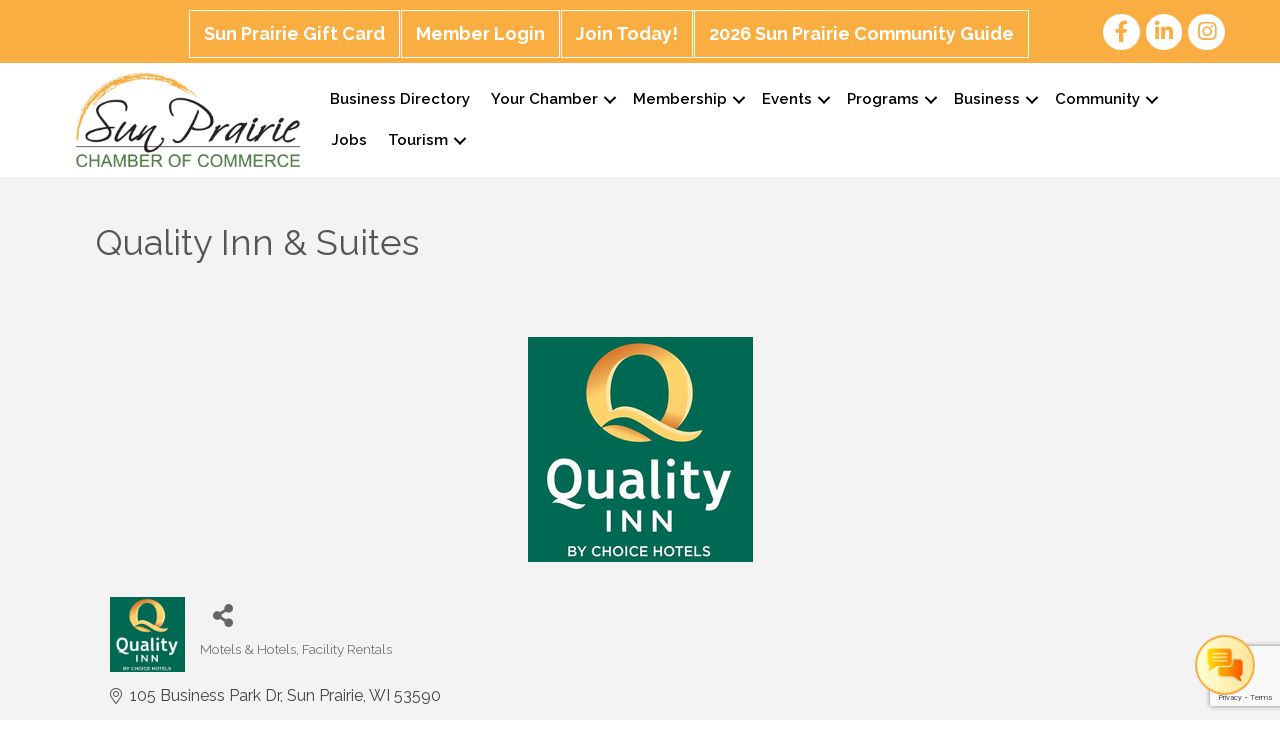

--- FILE ---
content_type: text/html; charset=utf-8
request_url: https://www.google.com/recaptcha/enterprise/anchor?ar=1&k=6LfI_T8rAAAAAMkWHrLP_GfSf3tLy9tKa839wcWa&co=aHR0cHM6Ly9idXNpbmVzcy5zdW5wcmFpcmllY2hhbWJlci5jb206NDQz&hl=en&v=N67nZn4AqZkNcbeMu4prBgzg&size=invisible&anchor-ms=20000&execute-ms=30000&cb=b7vro174ha7n
body_size: 49671
content:
<!DOCTYPE HTML><html dir="ltr" lang="en"><head><meta http-equiv="Content-Type" content="text/html; charset=UTF-8">
<meta http-equiv="X-UA-Compatible" content="IE=edge">
<title>reCAPTCHA</title>
<style type="text/css">
/* cyrillic-ext */
@font-face {
  font-family: 'Roboto';
  font-style: normal;
  font-weight: 400;
  font-stretch: 100%;
  src: url(//fonts.gstatic.com/s/roboto/v48/KFO7CnqEu92Fr1ME7kSn66aGLdTylUAMa3GUBHMdazTgWw.woff2) format('woff2');
  unicode-range: U+0460-052F, U+1C80-1C8A, U+20B4, U+2DE0-2DFF, U+A640-A69F, U+FE2E-FE2F;
}
/* cyrillic */
@font-face {
  font-family: 'Roboto';
  font-style: normal;
  font-weight: 400;
  font-stretch: 100%;
  src: url(//fonts.gstatic.com/s/roboto/v48/KFO7CnqEu92Fr1ME7kSn66aGLdTylUAMa3iUBHMdazTgWw.woff2) format('woff2');
  unicode-range: U+0301, U+0400-045F, U+0490-0491, U+04B0-04B1, U+2116;
}
/* greek-ext */
@font-face {
  font-family: 'Roboto';
  font-style: normal;
  font-weight: 400;
  font-stretch: 100%;
  src: url(//fonts.gstatic.com/s/roboto/v48/KFO7CnqEu92Fr1ME7kSn66aGLdTylUAMa3CUBHMdazTgWw.woff2) format('woff2');
  unicode-range: U+1F00-1FFF;
}
/* greek */
@font-face {
  font-family: 'Roboto';
  font-style: normal;
  font-weight: 400;
  font-stretch: 100%;
  src: url(//fonts.gstatic.com/s/roboto/v48/KFO7CnqEu92Fr1ME7kSn66aGLdTylUAMa3-UBHMdazTgWw.woff2) format('woff2');
  unicode-range: U+0370-0377, U+037A-037F, U+0384-038A, U+038C, U+038E-03A1, U+03A3-03FF;
}
/* math */
@font-face {
  font-family: 'Roboto';
  font-style: normal;
  font-weight: 400;
  font-stretch: 100%;
  src: url(//fonts.gstatic.com/s/roboto/v48/KFO7CnqEu92Fr1ME7kSn66aGLdTylUAMawCUBHMdazTgWw.woff2) format('woff2');
  unicode-range: U+0302-0303, U+0305, U+0307-0308, U+0310, U+0312, U+0315, U+031A, U+0326-0327, U+032C, U+032F-0330, U+0332-0333, U+0338, U+033A, U+0346, U+034D, U+0391-03A1, U+03A3-03A9, U+03B1-03C9, U+03D1, U+03D5-03D6, U+03F0-03F1, U+03F4-03F5, U+2016-2017, U+2034-2038, U+203C, U+2040, U+2043, U+2047, U+2050, U+2057, U+205F, U+2070-2071, U+2074-208E, U+2090-209C, U+20D0-20DC, U+20E1, U+20E5-20EF, U+2100-2112, U+2114-2115, U+2117-2121, U+2123-214F, U+2190, U+2192, U+2194-21AE, U+21B0-21E5, U+21F1-21F2, U+21F4-2211, U+2213-2214, U+2216-22FF, U+2308-230B, U+2310, U+2319, U+231C-2321, U+2336-237A, U+237C, U+2395, U+239B-23B7, U+23D0, U+23DC-23E1, U+2474-2475, U+25AF, U+25B3, U+25B7, U+25BD, U+25C1, U+25CA, U+25CC, U+25FB, U+266D-266F, U+27C0-27FF, U+2900-2AFF, U+2B0E-2B11, U+2B30-2B4C, U+2BFE, U+3030, U+FF5B, U+FF5D, U+1D400-1D7FF, U+1EE00-1EEFF;
}
/* symbols */
@font-face {
  font-family: 'Roboto';
  font-style: normal;
  font-weight: 400;
  font-stretch: 100%;
  src: url(//fonts.gstatic.com/s/roboto/v48/KFO7CnqEu92Fr1ME7kSn66aGLdTylUAMaxKUBHMdazTgWw.woff2) format('woff2');
  unicode-range: U+0001-000C, U+000E-001F, U+007F-009F, U+20DD-20E0, U+20E2-20E4, U+2150-218F, U+2190, U+2192, U+2194-2199, U+21AF, U+21E6-21F0, U+21F3, U+2218-2219, U+2299, U+22C4-22C6, U+2300-243F, U+2440-244A, U+2460-24FF, U+25A0-27BF, U+2800-28FF, U+2921-2922, U+2981, U+29BF, U+29EB, U+2B00-2BFF, U+4DC0-4DFF, U+FFF9-FFFB, U+10140-1018E, U+10190-1019C, U+101A0, U+101D0-101FD, U+102E0-102FB, U+10E60-10E7E, U+1D2C0-1D2D3, U+1D2E0-1D37F, U+1F000-1F0FF, U+1F100-1F1AD, U+1F1E6-1F1FF, U+1F30D-1F30F, U+1F315, U+1F31C, U+1F31E, U+1F320-1F32C, U+1F336, U+1F378, U+1F37D, U+1F382, U+1F393-1F39F, U+1F3A7-1F3A8, U+1F3AC-1F3AF, U+1F3C2, U+1F3C4-1F3C6, U+1F3CA-1F3CE, U+1F3D4-1F3E0, U+1F3ED, U+1F3F1-1F3F3, U+1F3F5-1F3F7, U+1F408, U+1F415, U+1F41F, U+1F426, U+1F43F, U+1F441-1F442, U+1F444, U+1F446-1F449, U+1F44C-1F44E, U+1F453, U+1F46A, U+1F47D, U+1F4A3, U+1F4B0, U+1F4B3, U+1F4B9, U+1F4BB, U+1F4BF, U+1F4C8-1F4CB, U+1F4D6, U+1F4DA, U+1F4DF, U+1F4E3-1F4E6, U+1F4EA-1F4ED, U+1F4F7, U+1F4F9-1F4FB, U+1F4FD-1F4FE, U+1F503, U+1F507-1F50B, U+1F50D, U+1F512-1F513, U+1F53E-1F54A, U+1F54F-1F5FA, U+1F610, U+1F650-1F67F, U+1F687, U+1F68D, U+1F691, U+1F694, U+1F698, U+1F6AD, U+1F6B2, U+1F6B9-1F6BA, U+1F6BC, U+1F6C6-1F6CF, U+1F6D3-1F6D7, U+1F6E0-1F6EA, U+1F6F0-1F6F3, U+1F6F7-1F6FC, U+1F700-1F7FF, U+1F800-1F80B, U+1F810-1F847, U+1F850-1F859, U+1F860-1F887, U+1F890-1F8AD, U+1F8B0-1F8BB, U+1F8C0-1F8C1, U+1F900-1F90B, U+1F93B, U+1F946, U+1F984, U+1F996, U+1F9E9, U+1FA00-1FA6F, U+1FA70-1FA7C, U+1FA80-1FA89, U+1FA8F-1FAC6, U+1FACE-1FADC, U+1FADF-1FAE9, U+1FAF0-1FAF8, U+1FB00-1FBFF;
}
/* vietnamese */
@font-face {
  font-family: 'Roboto';
  font-style: normal;
  font-weight: 400;
  font-stretch: 100%;
  src: url(//fonts.gstatic.com/s/roboto/v48/KFO7CnqEu92Fr1ME7kSn66aGLdTylUAMa3OUBHMdazTgWw.woff2) format('woff2');
  unicode-range: U+0102-0103, U+0110-0111, U+0128-0129, U+0168-0169, U+01A0-01A1, U+01AF-01B0, U+0300-0301, U+0303-0304, U+0308-0309, U+0323, U+0329, U+1EA0-1EF9, U+20AB;
}
/* latin-ext */
@font-face {
  font-family: 'Roboto';
  font-style: normal;
  font-weight: 400;
  font-stretch: 100%;
  src: url(//fonts.gstatic.com/s/roboto/v48/KFO7CnqEu92Fr1ME7kSn66aGLdTylUAMa3KUBHMdazTgWw.woff2) format('woff2');
  unicode-range: U+0100-02BA, U+02BD-02C5, U+02C7-02CC, U+02CE-02D7, U+02DD-02FF, U+0304, U+0308, U+0329, U+1D00-1DBF, U+1E00-1E9F, U+1EF2-1EFF, U+2020, U+20A0-20AB, U+20AD-20C0, U+2113, U+2C60-2C7F, U+A720-A7FF;
}
/* latin */
@font-face {
  font-family: 'Roboto';
  font-style: normal;
  font-weight: 400;
  font-stretch: 100%;
  src: url(//fonts.gstatic.com/s/roboto/v48/KFO7CnqEu92Fr1ME7kSn66aGLdTylUAMa3yUBHMdazQ.woff2) format('woff2');
  unicode-range: U+0000-00FF, U+0131, U+0152-0153, U+02BB-02BC, U+02C6, U+02DA, U+02DC, U+0304, U+0308, U+0329, U+2000-206F, U+20AC, U+2122, U+2191, U+2193, U+2212, U+2215, U+FEFF, U+FFFD;
}
/* cyrillic-ext */
@font-face {
  font-family: 'Roboto';
  font-style: normal;
  font-weight: 500;
  font-stretch: 100%;
  src: url(//fonts.gstatic.com/s/roboto/v48/KFO7CnqEu92Fr1ME7kSn66aGLdTylUAMa3GUBHMdazTgWw.woff2) format('woff2');
  unicode-range: U+0460-052F, U+1C80-1C8A, U+20B4, U+2DE0-2DFF, U+A640-A69F, U+FE2E-FE2F;
}
/* cyrillic */
@font-face {
  font-family: 'Roboto';
  font-style: normal;
  font-weight: 500;
  font-stretch: 100%;
  src: url(//fonts.gstatic.com/s/roboto/v48/KFO7CnqEu92Fr1ME7kSn66aGLdTylUAMa3iUBHMdazTgWw.woff2) format('woff2');
  unicode-range: U+0301, U+0400-045F, U+0490-0491, U+04B0-04B1, U+2116;
}
/* greek-ext */
@font-face {
  font-family: 'Roboto';
  font-style: normal;
  font-weight: 500;
  font-stretch: 100%;
  src: url(//fonts.gstatic.com/s/roboto/v48/KFO7CnqEu92Fr1ME7kSn66aGLdTylUAMa3CUBHMdazTgWw.woff2) format('woff2');
  unicode-range: U+1F00-1FFF;
}
/* greek */
@font-face {
  font-family: 'Roboto';
  font-style: normal;
  font-weight: 500;
  font-stretch: 100%;
  src: url(//fonts.gstatic.com/s/roboto/v48/KFO7CnqEu92Fr1ME7kSn66aGLdTylUAMa3-UBHMdazTgWw.woff2) format('woff2');
  unicode-range: U+0370-0377, U+037A-037F, U+0384-038A, U+038C, U+038E-03A1, U+03A3-03FF;
}
/* math */
@font-face {
  font-family: 'Roboto';
  font-style: normal;
  font-weight: 500;
  font-stretch: 100%;
  src: url(//fonts.gstatic.com/s/roboto/v48/KFO7CnqEu92Fr1ME7kSn66aGLdTylUAMawCUBHMdazTgWw.woff2) format('woff2');
  unicode-range: U+0302-0303, U+0305, U+0307-0308, U+0310, U+0312, U+0315, U+031A, U+0326-0327, U+032C, U+032F-0330, U+0332-0333, U+0338, U+033A, U+0346, U+034D, U+0391-03A1, U+03A3-03A9, U+03B1-03C9, U+03D1, U+03D5-03D6, U+03F0-03F1, U+03F4-03F5, U+2016-2017, U+2034-2038, U+203C, U+2040, U+2043, U+2047, U+2050, U+2057, U+205F, U+2070-2071, U+2074-208E, U+2090-209C, U+20D0-20DC, U+20E1, U+20E5-20EF, U+2100-2112, U+2114-2115, U+2117-2121, U+2123-214F, U+2190, U+2192, U+2194-21AE, U+21B0-21E5, U+21F1-21F2, U+21F4-2211, U+2213-2214, U+2216-22FF, U+2308-230B, U+2310, U+2319, U+231C-2321, U+2336-237A, U+237C, U+2395, U+239B-23B7, U+23D0, U+23DC-23E1, U+2474-2475, U+25AF, U+25B3, U+25B7, U+25BD, U+25C1, U+25CA, U+25CC, U+25FB, U+266D-266F, U+27C0-27FF, U+2900-2AFF, U+2B0E-2B11, U+2B30-2B4C, U+2BFE, U+3030, U+FF5B, U+FF5D, U+1D400-1D7FF, U+1EE00-1EEFF;
}
/* symbols */
@font-face {
  font-family: 'Roboto';
  font-style: normal;
  font-weight: 500;
  font-stretch: 100%;
  src: url(//fonts.gstatic.com/s/roboto/v48/KFO7CnqEu92Fr1ME7kSn66aGLdTylUAMaxKUBHMdazTgWw.woff2) format('woff2');
  unicode-range: U+0001-000C, U+000E-001F, U+007F-009F, U+20DD-20E0, U+20E2-20E4, U+2150-218F, U+2190, U+2192, U+2194-2199, U+21AF, U+21E6-21F0, U+21F3, U+2218-2219, U+2299, U+22C4-22C6, U+2300-243F, U+2440-244A, U+2460-24FF, U+25A0-27BF, U+2800-28FF, U+2921-2922, U+2981, U+29BF, U+29EB, U+2B00-2BFF, U+4DC0-4DFF, U+FFF9-FFFB, U+10140-1018E, U+10190-1019C, U+101A0, U+101D0-101FD, U+102E0-102FB, U+10E60-10E7E, U+1D2C0-1D2D3, U+1D2E0-1D37F, U+1F000-1F0FF, U+1F100-1F1AD, U+1F1E6-1F1FF, U+1F30D-1F30F, U+1F315, U+1F31C, U+1F31E, U+1F320-1F32C, U+1F336, U+1F378, U+1F37D, U+1F382, U+1F393-1F39F, U+1F3A7-1F3A8, U+1F3AC-1F3AF, U+1F3C2, U+1F3C4-1F3C6, U+1F3CA-1F3CE, U+1F3D4-1F3E0, U+1F3ED, U+1F3F1-1F3F3, U+1F3F5-1F3F7, U+1F408, U+1F415, U+1F41F, U+1F426, U+1F43F, U+1F441-1F442, U+1F444, U+1F446-1F449, U+1F44C-1F44E, U+1F453, U+1F46A, U+1F47D, U+1F4A3, U+1F4B0, U+1F4B3, U+1F4B9, U+1F4BB, U+1F4BF, U+1F4C8-1F4CB, U+1F4D6, U+1F4DA, U+1F4DF, U+1F4E3-1F4E6, U+1F4EA-1F4ED, U+1F4F7, U+1F4F9-1F4FB, U+1F4FD-1F4FE, U+1F503, U+1F507-1F50B, U+1F50D, U+1F512-1F513, U+1F53E-1F54A, U+1F54F-1F5FA, U+1F610, U+1F650-1F67F, U+1F687, U+1F68D, U+1F691, U+1F694, U+1F698, U+1F6AD, U+1F6B2, U+1F6B9-1F6BA, U+1F6BC, U+1F6C6-1F6CF, U+1F6D3-1F6D7, U+1F6E0-1F6EA, U+1F6F0-1F6F3, U+1F6F7-1F6FC, U+1F700-1F7FF, U+1F800-1F80B, U+1F810-1F847, U+1F850-1F859, U+1F860-1F887, U+1F890-1F8AD, U+1F8B0-1F8BB, U+1F8C0-1F8C1, U+1F900-1F90B, U+1F93B, U+1F946, U+1F984, U+1F996, U+1F9E9, U+1FA00-1FA6F, U+1FA70-1FA7C, U+1FA80-1FA89, U+1FA8F-1FAC6, U+1FACE-1FADC, U+1FADF-1FAE9, U+1FAF0-1FAF8, U+1FB00-1FBFF;
}
/* vietnamese */
@font-face {
  font-family: 'Roboto';
  font-style: normal;
  font-weight: 500;
  font-stretch: 100%;
  src: url(//fonts.gstatic.com/s/roboto/v48/KFO7CnqEu92Fr1ME7kSn66aGLdTylUAMa3OUBHMdazTgWw.woff2) format('woff2');
  unicode-range: U+0102-0103, U+0110-0111, U+0128-0129, U+0168-0169, U+01A0-01A1, U+01AF-01B0, U+0300-0301, U+0303-0304, U+0308-0309, U+0323, U+0329, U+1EA0-1EF9, U+20AB;
}
/* latin-ext */
@font-face {
  font-family: 'Roboto';
  font-style: normal;
  font-weight: 500;
  font-stretch: 100%;
  src: url(//fonts.gstatic.com/s/roboto/v48/KFO7CnqEu92Fr1ME7kSn66aGLdTylUAMa3KUBHMdazTgWw.woff2) format('woff2');
  unicode-range: U+0100-02BA, U+02BD-02C5, U+02C7-02CC, U+02CE-02D7, U+02DD-02FF, U+0304, U+0308, U+0329, U+1D00-1DBF, U+1E00-1E9F, U+1EF2-1EFF, U+2020, U+20A0-20AB, U+20AD-20C0, U+2113, U+2C60-2C7F, U+A720-A7FF;
}
/* latin */
@font-face {
  font-family: 'Roboto';
  font-style: normal;
  font-weight: 500;
  font-stretch: 100%;
  src: url(//fonts.gstatic.com/s/roboto/v48/KFO7CnqEu92Fr1ME7kSn66aGLdTylUAMa3yUBHMdazQ.woff2) format('woff2');
  unicode-range: U+0000-00FF, U+0131, U+0152-0153, U+02BB-02BC, U+02C6, U+02DA, U+02DC, U+0304, U+0308, U+0329, U+2000-206F, U+20AC, U+2122, U+2191, U+2193, U+2212, U+2215, U+FEFF, U+FFFD;
}
/* cyrillic-ext */
@font-face {
  font-family: 'Roboto';
  font-style: normal;
  font-weight: 900;
  font-stretch: 100%;
  src: url(//fonts.gstatic.com/s/roboto/v48/KFO7CnqEu92Fr1ME7kSn66aGLdTylUAMa3GUBHMdazTgWw.woff2) format('woff2');
  unicode-range: U+0460-052F, U+1C80-1C8A, U+20B4, U+2DE0-2DFF, U+A640-A69F, U+FE2E-FE2F;
}
/* cyrillic */
@font-face {
  font-family: 'Roboto';
  font-style: normal;
  font-weight: 900;
  font-stretch: 100%;
  src: url(//fonts.gstatic.com/s/roboto/v48/KFO7CnqEu92Fr1ME7kSn66aGLdTylUAMa3iUBHMdazTgWw.woff2) format('woff2');
  unicode-range: U+0301, U+0400-045F, U+0490-0491, U+04B0-04B1, U+2116;
}
/* greek-ext */
@font-face {
  font-family: 'Roboto';
  font-style: normal;
  font-weight: 900;
  font-stretch: 100%;
  src: url(//fonts.gstatic.com/s/roboto/v48/KFO7CnqEu92Fr1ME7kSn66aGLdTylUAMa3CUBHMdazTgWw.woff2) format('woff2');
  unicode-range: U+1F00-1FFF;
}
/* greek */
@font-face {
  font-family: 'Roboto';
  font-style: normal;
  font-weight: 900;
  font-stretch: 100%;
  src: url(//fonts.gstatic.com/s/roboto/v48/KFO7CnqEu92Fr1ME7kSn66aGLdTylUAMa3-UBHMdazTgWw.woff2) format('woff2');
  unicode-range: U+0370-0377, U+037A-037F, U+0384-038A, U+038C, U+038E-03A1, U+03A3-03FF;
}
/* math */
@font-face {
  font-family: 'Roboto';
  font-style: normal;
  font-weight: 900;
  font-stretch: 100%;
  src: url(//fonts.gstatic.com/s/roboto/v48/KFO7CnqEu92Fr1ME7kSn66aGLdTylUAMawCUBHMdazTgWw.woff2) format('woff2');
  unicode-range: U+0302-0303, U+0305, U+0307-0308, U+0310, U+0312, U+0315, U+031A, U+0326-0327, U+032C, U+032F-0330, U+0332-0333, U+0338, U+033A, U+0346, U+034D, U+0391-03A1, U+03A3-03A9, U+03B1-03C9, U+03D1, U+03D5-03D6, U+03F0-03F1, U+03F4-03F5, U+2016-2017, U+2034-2038, U+203C, U+2040, U+2043, U+2047, U+2050, U+2057, U+205F, U+2070-2071, U+2074-208E, U+2090-209C, U+20D0-20DC, U+20E1, U+20E5-20EF, U+2100-2112, U+2114-2115, U+2117-2121, U+2123-214F, U+2190, U+2192, U+2194-21AE, U+21B0-21E5, U+21F1-21F2, U+21F4-2211, U+2213-2214, U+2216-22FF, U+2308-230B, U+2310, U+2319, U+231C-2321, U+2336-237A, U+237C, U+2395, U+239B-23B7, U+23D0, U+23DC-23E1, U+2474-2475, U+25AF, U+25B3, U+25B7, U+25BD, U+25C1, U+25CA, U+25CC, U+25FB, U+266D-266F, U+27C0-27FF, U+2900-2AFF, U+2B0E-2B11, U+2B30-2B4C, U+2BFE, U+3030, U+FF5B, U+FF5D, U+1D400-1D7FF, U+1EE00-1EEFF;
}
/* symbols */
@font-face {
  font-family: 'Roboto';
  font-style: normal;
  font-weight: 900;
  font-stretch: 100%;
  src: url(//fonts.gstatic.com/s/roboto/v48/KFO7CnqEu92Fr1ME7kSn66aGLdTylUAMaxKUBHMdazTgWw.woff2) format('woff2');
  unicode-range: U+0001-000C, U+000E-001F, U+007F-009F, U+20DD-20E0, U+20E2-20E4, U+2150-218F, U+2190, U+2192, U+2194-2199, U+21AF, U+21E6-21F0, U+21F3, U+2218-2219, U+2299, U+22C4-22C6, U+2300-243F, U+2440-244A, U+2460-24FF, U+25A0-27BF, U+2800-28FF, U+2921-2922, U+2981, U+29BF, U+29EB, U+2B00-2BFF, U+4DC0-4DFF, U+FFF9-FFFB, U+10140-1018E, U+10190-1019C, U+101A0, U+101D0-101FD, U+102E0-102FB, U+10E60-10E7E, U+1D2C0-1D2D3, U+1D2E0-1D37F, U+1F000-1F0FF, U+1F100-1F1AD, U+1F1E6-1F1FF, U+1F30D-1F30F, U+1F315, U+1F31C, U+1F31E, U+1F320-1F32C, U+1F336, U+1F378, U+1F37D, U+1F382, U+1F393-1F39F, U+1F3A7-1F3A8, U+1F3AC-1F3AF, U+1F3C2, U+1F3C4-1F3C6, U+1F3CA-1F3CE, U+1F3D4-1F3E0, U+1F3ED, U+1F3F1-1F3F3, U+1F3F5-1F3F7, U+1F408, U+1F415, U+1F41F, U+1F426, U+1F43F, U+1F441-1F442, U+1F444, U+1F446-1F449, U+1F44C-1F44E, U+1F453, U+1F46A, U+1F47D, U+1F4A3, U+1F4B0, U+1F4B3, U+1F4B9, U+1F4BB, U+1F4BF, U+1F4C8-1F4CB, U+1F4D6, U+1F4DA, U+1F4DF, U+1F4E3-1F4E6, U+1F4EA-1F4ED, U+1F4F7, U+1F4F9-1F4FB, U+1F4FD-1F4FE, U+1F503, U+1F507-1F50B, U+1F50D, U+1F512-1F513, U+1F53E-1F54A, U+1F54F-1F5FA, U+1F610, U+1F650-1F67F, U+1F687, U+1F68D, U+1F691, U+1F694, U+1F698, U+1F6AD, U+1F6B2, U+1F6B9-1F6BA, U+1F6BC, U+1F6C6-1F6CF, U+1F6D3-1F6D7, U+1F6E0-1F6EA, U+1F6F0-1F6F3, U+1F6F7-1F6FC, U+1F700-1F7FF, U+1F800-1F80B, U+1F810-1F847, U+1F850-1F859, U+1F860-1F887, U+1F890-1F8AD, U+1F8B0-1F8BB, U+1F8C0-1F8C1, U+1F900-1F90B, U+1F93B, U+1F946, U+1F984, U+1F996, U+1F9E9, U+1FA00-1FA6F, U+1FA70-1FA7C, U+1FA80-1FA89, U+1FA8F-1FAC6, U+1FACE-1FADC, U+1FADF-1FAE9, U+1FAF0-1FAF8, U+1FB00-1FBFF;
}
/* vietnamese */
@font-face {
  font-family: 'Roboto';
  font-style: normal;
  font-weight: 900;
  font-stretch: 100%;
  src: url(//fonts.gstatic.com/s/roboto/v48/KFO7CnqEu92Fr1ME7kSn66aGLdTylUAMa3OUBHMdazTgWw.woff2) format('woff2');
  unicode-range: U+0102-0103, U+0110-0111, U+0128-0129, U+0168-0169, U+01A0-01A1, U+01AF-01B0, U+0300-0301, U+0303-0304, U+0308-0309, U+0323, U+0329, U+1EA0-1EF9, U+20AB;
}
/* latin-ext */
@font-face {
  font-family: 'Roboto';
  font-style: normal;
  font-weight: 900;
  font-stretch: 100%;
  src: url(//fonts.gstatic.com/s/roboto/v48/KFO7CnqEu92Fr1ME7kSn66aGLdTylUAMa3KUBHMdazTgWw.woff2) format('woff2');
  unicode-range: U+0100-02BA, U+02BD-02C5, U+02C7-02CC, U+02CE-02D7, U+02DD-02FF, U+0304, U+0308, U+0329, U+1D00-1DBF, U+1E00-1E9F, U+1EF2-1EFF, U+2020, U+20A0-20AB, U+20AD-20C0, U+2113, U+2C60-2C7F, U+A720-A7FF;
}
/* latin */
@font-face {
  font-family: 'Roboto';
  font-style: normal;
  font-weight: 900;
  font-stretch: 100%;
  src: url(//fonts.gstatic.com/s/roboto/v48/KFO7CnqEu92Fr1ME7kSn66aGLdTylUAMa3yUBHMdazQ.woff2) format('woff2');
  unicode-range: U+0000-00FF, U+0131, U+0152-0153, U+02BB-02BC, U+02C6, U+02DA, U+02DC, U+0304, U+0308, U+0329, U+2000-206F, U+20AC, U+2122, U+2191, U+2193, U+2212, U+2215, U+FEFF, U+FFFD;
}

</style>
<link rel="stylesheet" type="text/css" href="https://www.gstatic.com/recaptcha/releases/N67nZn4AqZkNcbeMu4prBgzg/styles__ltr.css">
<script nonce="TeZTAb7w3nxe4mN3O4ANWA" type="text/javascript">window['__recaptcha_api'] = 'https://www.google.com/recaptcha/enterprise/';</script>
<script type="text/javascript" src="https://www.gstatic.com/recaptcha/releases/N67nZn4AqZkNcbeMu4prBgzg/recaptcha__en.js" nonce="TeZTAb7w3nxe4mN3O4ANWA">
      
    </script></head>
<body><div id="rc-anchor-alert" class="rc-anchor-alert"></div>
<input type="hidden" id="recaptcha-token" value="[base64]">
<script type="text/javascript" nonce="TeZTAb7w3nxe4mN3O4ANWA">
      recaptcha.anchor.Main.init("[\x22ainput\x22,[\x22bgdata\x22,\x22\x22,\[base64]/[base64]/[base64]/[base64]/[base64]/[base64]/KGcoTywyNTMsTy5PKSxVRyhPLEMpKTpnKE8sMjUzLEMpLE8pKSxsKSksTykpfSxieT1mdW5jdGlvbihDLE8sdSxsKXtmb3IobD0odT1SKEMpLDApO08+MDtPLS0pbD1sPDw4fFooQyk7ZyhDLHUsbCl9LFVHPWZ1bmN0aW9uKEMsTyl7Qy5pLmxlbmd0aD4xMDQ/[base64]/[base64]/[base64]/[base64]/[base64]/[base64]/[base64]\\u003d\x22,\[base64]\\u003d\\u003d\x22,\[base64]/[base64]/Cpx1ZwqcHwo7CkifDsjs5w4nDoWnCkwTCt8OAw6QsNxkMw79ZKcKuXcKtw7PChHnClwnCnRLDgMOsw5nDpMKUZsOjKcOxw7pgwq0iCXZ6T8OaH8OkwoUNd3JILlgaTsK1O39ATQLDocKnwp0uwrQUFRnDm8OEZMOXOcKdw7rDpcKpKDRmw5TCpRdYwp5RE8KIasK+wp/CqHfCocO2ecKswq9aQyHDrcOYw6hSw58Ew67Ck8OvU8K5ZgFPTMKHw4PCpMOzwqMMasOZw5vChcK3SmFHdcK+w5EhwqAtZMO1w4oMw6gOQcOEw4gDwpNvKMO/wr8/w5DDmDDDvWXCgsK3w6IpwqrDjyjDslRuQcKLw5twwo3CiMKOw4bCjUXDp8KRw69xfgnCk8OMw4DCn13Dm8O6wrPDiybCjsKpdMOaeXI4FXfDjxbCj8Kba8KPGMKOfkFNTzhsw4gOw6XCpcKvIcO3A8Kgw5xhURpfwpVSIi/DlhlqUETCph7CisK5wpXDi8ORw4VdDFjDjcKAw5TDrXkHwoAoEsKOw7XDhgfChgROJ8OSw4ExIlQMLcOoIcK/AC7DlinChAY0w7LCuGBww6nDhx5+w5bDigoqbxgpAk3CjMKEAjVNbsKERjAewoVpLzIpe1NhH144w7fDlsKewr7DtXzDgC5zwrYKw5bCu1HChMO/w7o+DQQMKcO5w6/[base64]/[base64]/CvVd2ZiBzwq3CgQ0nWH8WJMO7M8OXw7I0w7LDglrDpE1jw4nDqw14w5XCjAkwIsOXw7sCw7jDosOUw7TCs8K6A8OCw7/CgFIpw6d6w6h+DsOcPMK1wp83dsOewqYxwo00SMOgw70KN2jDm8O7wpAnwpg4WcKwccO9wpzCuMOzazdZUQ/CuRjClzTDiMK1bsKywp/[base64]/CqcKoCsOTcCtJNsOoJMOSPCfDtRBhwpRow5F+Z8Ouw4fDgsK4worCgMKSwo4bwpA5w4HCj0PCgsOdwrXCrx/DusOCwrYPXcKBGTPCg8O7FMKsKcKswpLCuj3DrsK8N8KfHWt2wrPDicKmwo0vRMKUwoTCmRjDrcOVH8Kfwosvw5bCrsOww7jCuyQSw5E/w4nDhcOqa8Kww6LDvMKCEcOjaylFw4gawrBJwpDCiyPCgcO8dCoOwrTCmsK/S3xIw6vCgsOmwoN4wr/Dj8KFwp/DjUg5RQ3DiVQFwo3DosKhB2vCpcKNU8KJBMKlwoTDvSI0wr7CoVN1T3/Dk8O5VWd3cx1/wrJew4FSIsKOMMKWUCQgMRLDt8KuUiErwpEjw4BGNMOnenM8wrPDrQpzw4nCkFRhwpvCq8KlewtxcWcwNCsjwq7DksOmwoB+wrrDv1jDocKJHsKhBHjDvcKiVsKywrbCiDnCr8O8cMKaZ0nCnBTDqcOaKyvCtwXDs8K7RMKbEXkXcXBHLl/CnsKtw74KwpNQFSNHw4XCrcK6w4bDicKww7XCsQMID8O0EgPDtSNBw6zCv8OPYMOSwpHDnyLDt8KtwpF+MsKbwqfDg8O2Tx4+U8Kaw6/DrXEuc2JBw7bDtMK8w6Y6XynCn8Kfw6nDgsK2woPCuR0tw51dw5jDhjzDvMOCYll2CEQzw55pbsKcw4RyU1LDo8K+wpbDuGgJJ8KuOMK9w7MMw7ZJLMK1L2zDrQI2dcOhw7pQwrcdakBKwrY6VH7DshnDiMKaw7ZtHMKLZW/DncOAw7XCugvCscO4w7DCt8ORbsObG2XCgcKNw53DkzgpaUHDv0bDuxHDlsKQTXZBdMKWOsO6Fn4KExkSw5h9aTfCvWJQPV1IfMKNTTTDisOLwo/Dk3c7UcOOFDzCmUPCg8K3AUwCwpUwESLCrFg7wqjDiTTDkMOTfgvDtsOrw7wQJsOwPcOEak/[base64]/[base64]/[base64]/A3BdF8OIw70AE8KWw7DDiMKlwpvDiSAiw5RTUndYIMOlw5jCm3BifcKfwrLCqHp7WUbCmzIIasKhCMKoWh/[base64]/CTQ+YcKYYcKyw6vCg8Ogw67Dl8OUw7rCkkLDh8KXw5J2IjTCtnXCn8KmL8Otw4zDhSFdw6fDvms7wpLDnAvDpTEPAsOBwowCwrdfwpnDpsKow6fCmVshXQLDv8K9RnkQIMOYw6I7DTLCj8OAwqPCtBhLw6wrQkYCw4MPw7/CosK9wpwBwoTCh8OzwplHwrUUw6pvLGnDqjl/HA5Fw6tlWCxrGsKKw6TDozR6N3MHw7TDrsK5BTk0EEYPwpjDpcKjw5HDtMO/[base64]/wohJfTFCR8KWwqzDuWDDrFTDj07DrsOTwoFJwoYqwqvCgnpKLl9sw7lULgfCrgcteCjCggvCjkVLGzwxHwHCmcOke8OjcsOkw6vCihLDv8K/JcOCw5JresOKTk3Ct8KzOmdEMMOFDhXCuMO4WQ/CjsK7w7bDjcO6AsKiK8KOelo7HB3Dv8KQECvCrsKfw53ChMOWDwbDpVodT8KhYFrDosKuwrELI8KTwrM/AcKDRcOvw67DvMOjwp3ChsKiwpsKasKkw7Mkby19wpHCtsOqYxpPf1Bww5A9wpJUU8KwZMK2w6l1DsKgwo0WwqViwoDCrT8dw5Fpwp4wEWcEwo/CjmFkccOSw51/w68Tw55zZ8Oew5fDnMK2w78ye8OzJkzDlArDkcO0wq7Dk3rChWfDicKxw6rCn2/Dhi/DhAnDjsK+wojCmcOtUsKJw7UDEsOubMKQRcO9OcKywoQRw6g9wojDl8K4wrByDMOqw4jDkD4qT8Kgw7dAw40FwoBHw7pQZsK1JMONPcOyKS4EaT5yfn7DrwfDnMKkNcODwrdJQCkkEsOKwrTDpC/Ch1lTH8O/w5jCtcOmw7XDlMKoAcOkw7HDjSnCucOowrfCv1EPIcOfwqtjwpkzwo9kwpc/[base64]/DmcO7w6nCnQ3Cg8K4TMO4w6tGwqUKUzZuW8Oow6/Dn8O7wr3ChcKwHcKHYA7CkSVYwr7Ch8O7PMK0w4FgwowFGcOBw4clZU7Cv8O3wo98TcKZFwfCrcOOTh8tdUsSQWjCmEZ/KBvDuMK+EUJXYMOZEMKOw4PCv0vDvMOFwrQqw4TCok/Ck8KRBDPClsO+GcOKUmfDgDvDkXF5w75Iw5Nowo7CmUzDicK7UkDCucKwFXTDoTLDo0Qlw5TDmwY/wocPwrXCvFskwrZ5dcO7HMOQw5nDlCsawqDCscOjI8Klw4N/w51lwprCpBxQNRfCvDHCuMKpw5nDkm/[base64]/[base64]/wrMUw7fCuX9Aw4stw4wHw6gaPMOuasORNcKbw5I+QMKgwoJ7VMKqwqEawosWwpE6w7zCpMOuHsOKw4vCjzA8wqFQw581SCJ2w7nCm8KUwr/Doz/CocOEOcK/w60EdMO9w6VXAHrCjMO+wq7CnDbCosKtC8KEw67DgUfCpsK9wrkCw4fDkCQnbQoJdcOhwqgbwrzCv8Kwa8KewrzCjsKzwp/CkMOBLSoMFcK+JsKceyIEKl/DsTRewoxKcm7DtsO9S8OoBMOYwolZw6/DoWNPwoDDl8K1W8OmLxnDtcKkwrxbdArCicKPG21iwrMpfMOGw7UTw4rCnQvCp1LCnRXDpsOOOcKfwpnDrTzDtMKDwrLClHZ7N8KwHsKPw7/[base64]/Ck8KFwp7DuXo8Q3IXwoRXLzvCjh0mw5kIIcKaw5HChHLCgMO1w4trwprCqcO0R8O3exbCh8O2w7zCmMOddMORwqDCvcK/[base64]/[base64]/DqMKIXsKiwqHCpCUwXFvClzTDiVrDkS8CVAzCm8OOwqMvw5fDvsKbIRfCoxloMXbDqsKkwpjDjm7DmMOAOSPDicOUHlQSw5RAw7bDssKRR27Ch8OFDBMsccKnNQ3DuRfDisOzDG/CmDsyX8OVwrjDm8KYSsOKwpzChw52w6BowolpTgfDjMOKd8KYwodSOUN3MS1GE8KDAC1ZQ3zDt30IQQtnwq7DrifCtsKNwo/[base64]/wpHDnGDCmGsxZcOOJHfDjMO7dCLDnDXDlsKWTDZxWMKWw77Dhxk3w7LDgsKOfcOOw6fDqMK+w71hwqXDnMKsXG/[base64]/[base64]/CnjXCu1jCgG8XY2oFFl4HworCvsK2wpUUw5HDsMOlNnrCvsOMSgbDqFvCgiPCpTlvw60rw6rCtRRqwpvDsx9JIF7Cu3AzH0rDsBciw67CqsO6A8OQwo/ClsKkMsKqAMKiw6V4wpNhwqjCgCXCqwsLw5XClQpLw6jCuivDh8OKYcO9eFRxG8OmOyIGwoDCjMOPw6JEdMK3WG/[base64]/[base64]/CsMKDZ0MWwrvCoTMFw6zCs1gJRUvCrsODwqIXw4jCvsO5wrd6w5I0MMKKw73Di2/Dh8Oew7vCrcKqwqJZw6VRWTvDt0pswo5HwopePQPDhAw5PcOmaBM2VHjDpsKKwrnCn1rCtcOPw5hdGsKsAcKHwosTwq/DtcKKc8OUw5gTw5ZGw41HfErCui5ew5Qkw5cowpfDmsK+L8OEwrXDvikFw4BhWcOabGvCnDVqwrosYmtJw5LCpn9KX8KrQsOEYcKlLcOQdwTChlfDmsOMP8OUKgfCgSPDhMKrO8O7w78QdcOeU8K1w7vCnMO6wrY/fcOWwoHDjWfCncKhwonDjcOrJmRmKUbDu0jDvg4vScKNFCvDl8K2wrUzaBxHwr/CmMKtdxrCvnoZw4nDjghKXsKuc8Oaw6xAwo1dcAdJwoLCni7DmcOGWVRXdRsqfTzCpsOaCDPDoSnDmnYwVcKtw57ClcOsWzhOwqhMwoPCiRFiI1jCjkpGw55Fw65/XHUGO8OSw7fCosKxwrdgw6DDp8KqEz7Du8ONwodBwpbCt0nCgsOdNknCh8O1w5Nbw7pYwrLCk8K1wqc1w4zCrF/[base64]/w4zDozgSRw3DoMOgZWFADsOxBcKEw5RFU17DqMKqHsO5fAHDj0fDlsKuw5LCpX0lwrc/wqxVw5vDpiXCnMKRBjI6wocywpnDv8OAwoDCtMOgwpRQwqDDl8KCw5XDi8KbwrjCu0LChUITeD4LwoPDpcOpw4sBUAMacxjDoh9HGcK9woJhw7/Ch8K2wrTDr8O0w6xEw5BfD8OkwqpGw4lBA8OtwpPCg1nCs8O3w7/Dk8OrTcKgScOXwpZnIMOoX8OJcSXCj8Kkw4nDpRrCsMKKw5Ipw6LCpcKZwqPDrHxswo/CnsOPJMKGG8OqY8OZQMKjw5FYw4HCnMO/w4HCpcOiw6LDgsOlNMO2w6ELw61aRMK4w5Apwr/DqAUgQU5Vw7VcwrtXUgRzWsOJwpvCjMO9w5nCrS/DjSwYNcOgVcO3YsORwqrCocOzUgnDvUNIGQPCoMOJdcOzPz0KSMO0PXzDiMOeQcKYwoDCtMOKE8Kmw6LDgULDsTHDp13CmsKOw5HDrMK6FVE+O2pSNRrCt8OAw5vCisOXwr/Dk8OmHcKuFxQxGDcXw488Q8OABCXDgcKnwpkDw4PCknAlwq/CmMOsw4vCtB3CjMOtw7XDssKuwrpKwqQ/PsKdwp/CjcOmPsOvK8OywrbCvMO8I37CpTPCq1nClcOjw5xQKWx7B8OUwoI0D8Kdwq3DusKcaTfDt8O3YsOLw6DClMKUTMKsFS8Yew7CpsOuX8KJTm5zw5HCrAkXY8O1Oy1qwojDm8KWbU/ChcK/w7JNPMKPSsONwpRDw5xKT8Omw502HAJibzt+RAfCjcKiKsK9M3vDnsKpMMKNZEwYwrvCtsKCGsOaUBXDnsKHw7gMDMK1w5Iiw4A/[base64]/CgVEHwoU8FUDDuBnCsFnCoUDDq8Oqw5jDrsOFwqnClAnDvXLDssONwoVGEsKLw5s7w4/[base64]/DsBxLw43DvV48EcK/[base64]/UcOLw6fDniR8VxLDoQrCgsKUPcKgTMOQKCYWw5UHw4zDpGYuwpnCrn1nQMOUfUjCiMKzdMOQOCdCGsOGwoQJw5kxwqDDvljDnF5Vw6AQP3/[base64]/[base64]/CkEETRzHDmzPDv2tDw5nDo2Z8w5PCgcKpUmYWwoHCicKew6Riw59Iw4FveMOZwqHDtC3Dm2rCuVFAw6bDv3/DlcK/wrIVwr4XasKmwrPCnsOvwoFxwoMhw6fDnDPCtkBNFyvCssKWw7rCsMOHJMO2w4DDvWHDjMO/bsKBAFQiw4XCrcO7P1NxM8KSWhUDwrQ5wrw2wpsKC8OpEknCpMK8w7wJUcK6WzJiw40qwpfCmTFkUcOeNWjCgcKNaVrCssOoPBFSw7tkw6weW8KVw6fCoMOPAMO2bhEpw5nDscO/w4MjGMKLwpohw7DDogJgRsO7UwjDjcOjUTTDjC3CiRzCuMKRwpvDo8KuAhjCvcO7KSsmwpIsIRFZw583aUvCgEPDrBkJE8O3WsOaw6rDvxjDh8Oew7DClwXDsyHCr17ClcKbwosyw647XmEVAsOIwo/[base64]/CusOzeh3DmUMgwqRIwqdewqcEwoI0wookfi3DjHLDqMOtDCYTNS/Cu8KvwrEpNl7DrsK/ah7ClTXDsMK4FsKXB8KCB8OBw6ZqwqTCp2fCjhTDrRsjwqrCksK0ThtVw5x+OcO7SsOVw48vHsOxZ0JAR3Fpw5M3MyvDlS/CssOGcUnDq8OTwrXDqsKkeBcmwqfCmMOUw7zCu3vCpgRKSjVxLMKEJ8OjI8OPZsKpw54xwojCkcK3AsKVZw/[base64]/[base64]/Ck8KJw7MQI2LDo8O2w67CjMOVw5prwr0QY1jDvxPCiBrCjcOFw7vCkxVWcsKbw5HDpzxYcAfCjwhxw788C8KAeURfc2/[base64]/[base64]/wqchK8OENg8dw6TCp8KCw6TCkMKPw4VTQMOpwrTDtgfDk8OIUcOrMDHCnMOVdArDs8KDw6NRw4nClMOKwrw5BDzDlcKodyMKw5XCkAhyw5/Dkx97K385w4BMwrxSYsObBnnDmGjDgcO5wrXCswFSw7LDvsKMw4jCt8KDfsOiBlrClMKJwoLCksOIw4AVwrbCgyEaL091w7zDlcK9PyUpF8K7w5lHXW/ClcOHEW3Cq0Rswp8/wo5ow4BXFQo0w6nDp8K/SA7DjDkYwprClhBYUcKWw5rCpsKhw4Fvw5l8a8OAKEbDpxzDjXUVO8Ktwo87w6TDtShCw6hNa8KBw6bCu8KoJmDDozN2wrrCrQNMwrZtZnvDnD/DjMOIw7XDgELDmzXClj4hL8OhwqfCrsKiwqrDnQd9wr3DncO4VQ/CrcOUw5DCtcOidhwuwrbCtBdTJww1woHDssOYwoLDr1lEJ2bClwjDisKbGsKAHHpmw6bDrsK6VMKTwpR4w4dVw73Ck0rCq2IcHSXDkMKbJMKhw5AtwonDlkTDgh01wp3CumLClMOOPGQcMyBmZmzDo34hwrDDqE3DlcOgw7bDjDnCnsO5IMKqwq/CicOHGMOQMzHDmxE2d8ONaV/DtcOKdcKHHcKcwp3CncOHwrAkw4PCpGvCsxpMUW1qckLDsmfDosO1V8OWw4PCi8K/wqfCqcORwpt7Z3kkOAYBQGNHQcO4wo7CmSPDqHkcwqdHw6bDmcKJw744w6HCn8OUdRI1w6oMdcKxeH/DoMOPKMOoVA1BwqvDqxzDn8O9VjgDQsOAw7fDmUZTwr7DoMKiw4tKw7bCqzYhFsKvQ8OvN0TDscKGRWBewoUhXsO5W0bDvmJnwrw7wrMWwo5YGFzCljjDnVPDlgzDokfDp8OXAwd9WzscwoHCrW0Sw63Dg8O7wqUCw57DvcODXRlew6RLwpNpUsK3PmTCqkvDm8K/RG0RPWbDocOkZQTCji9Cw54mw7k7eA4xYUnCusKjXGrCvcKiacK/QMOTwpN5LsKqUF5Dw6/[base64]/Cn1zDpkMmwoDDiTDDv3ULXsOWPsKDw4jCpiPDqGXDs8KnwpB+w5kPJ8Onwow6w59+QcOLw7YmNsOUbEBLLcOwLcOldzgcw75TwpTDu8OcwrVrwqvCvxDDhAVQSRrCiCPDsMOkw7FUwqnDuRTCjBMWwrPCtcKZw67CnQAxwqPDp17CvcOnQ8Kkw5XDmsKewr/[base64]/CksOzUMK/bXEgXMKOwq8bw6crMMO4QMOgNgLDsMKVYDcxwrjCszxPdsO6w6vCmsOfw6zDk8Ktw7p5w7U+wpphw4FEw4zClFpOwopXAwPDtcO8KsOywrFnwonDsyRWw4REwqPDkHHDsxzCq8KrwpRGDsOEOMKdPCPCrMKyf8Ogw6Rnw6TDqBU9wpQoAF/[base64]/DiGDDg2FicCXDl8OFEMKOw60rdsKed8KPAcKywp8fcQUIagPCocK0w5kQwqHCtcK+woMtwqtSwoBrMcKsw4EcRsK8w4IZK23DlT9jMyrClwPCjxgMw5DClxrCk8K/wonChD8+ZcKSelUEWMOYU8K/wofDoMOdwpQww4HCtMO2T17DrUpjwqjClmpfUcKrwoccwobCqiTCn3R3ayQ1wqjCmsObw7czw6R5w5PDv8OtRgXDrcK7wqI0wpMuNMOYbAnCr8OYwrjCrcONwqPDomxRw4bDjAM2wq0ZQj7CusOhMgtRWDxkOMOHVsKjQGtlCsKvw7TDoEtdwpslEmPDlXNAw4LCkH/DvcKkNAJdw5XCqGB0wpXCowEBSSPDnDnCoxnCtMOMw7jDjsONL3HDixzDucO3IDQJw7fCoHAYwpcaUMO8HsOzXxpQwodZOMKxFnMBwpk1wobDn8KJQcO7WynChQ/CsXPDm2rDk8Omw6jDoMOjwqBjHMORIylGRA8KHVrCg0/CnSfCmFjDm00DAMKkGMKAwqrCiy3DoF7DkMOZagHDicKNDcOIwo3DiMKQVcO+V8KOw6AZblcbwpDCilTCt8K/w43CmjPCo13DsiVBw6PCm8OJwoobXMK9w7HClRvDgMORdCjDiMOVwrYEajx5PcKdOFBew7EIecO4wobDv8KuI8Obw4XDvsK2wrjCgTBxwopzwpMKw4TCpsOjRU/[base64]/Dj8KKw6PCtcK3XwXCsMKBEMK0w4kaflZvJhbCrsKpw6rCjMKjwq/[base64]/CrgZzesKvwo/CrsOww4ABwp1QesO0w5JpN8OAH8O6wr3DqA81wr3DpMKHTMKKwoZlWngXwpUww6TCrMOowpXCuBjCrMOYbRvDmcOkw5XDsUc2w6VTwrUwTsKMwoAEw77Dvlk8BTQcwq3Dtl7DoXcKwoZzwr/CsMONVsKWwocdwqU0VcOEwr1Cwr4ywp3DlmrCn8OTwoBjT3t3w5x2QhjDkW3Cl15RClt+w79DAHdhwowlBcOWW8KlwpLDmWPDmcKfwoPDu8K0wrJrcTXDtklqwqwGJsOYwpnCo0Z8GkPDmsKTFcOVBQYHw4HCtW/Cg0h9wqFew7bCrcOXVDxSKEgXSsOzXMKqUMKjw57Co8OhwpoYw7UvCk/CjsOqDwQ/w63DhsKmTTQra8KiJGLCoX1MwrdZOcO1w5hQwrd1ZidKCUlhw7IzKcOOw5PDhyxMZmPDgMO5fR/Do8OCw69iA05xPFjDrlbCiMKUwp7ClMKGF8Kow5oAw73DiMOJK8OxLcOOA0QzwqhyM8KawoNrw6PDkAnCm8KFOcK2w7/CnmLDsVvCoMKPUiBLwrksdCrCqWPDtTXCj8KNIyVAwpzDpGvCk8OXw6rDm8KPD3sOc8OcwrHCjz3DtMORLGV7w6QpwqvDoHDDsi5gDMOWw4fCqcOQP17Dv8KhQTXDmMO7TD3ChMKZRk/Ch2Y0PMKWR8OFwp7DkMOcwprCtHLChMKswqtqdsO8wqJ1wr/Cq1vCsBbDgsKXRgfCsBvCksOoIlPCqsOcwqbCu09cHMKrdQPDq8ORdMODJ8Kaw6kywqcvwo/CocK3wqvCmcK0wrt/[base64]/Cs33DlMO/[base64]/CoWLDsMKHw6JMfcOVK8Kuw6gnMsOYw5jCi102w5jDlS/[base64]/wrTCoyNow7FVTTtJfgDCqybDkEbCgcOcwo4Sw7jDkcKAw4xMNUosesONwqzCogrDljvCu8KFZcKXwr/DlXvCuMKPFsKHw5tIMRI/e8OWw6VUdA/[base64]/CnTPCjSjCkMOGwo/Cr8K+GsO2w5t7I8OSw6QEwrFXbcOuKC/Cl1x/wr7DucK4w4/DinnCjnzDjEpYPMOkO8KGIxXCksOFw49ww4oedQjCky7CmcKgwprClMKkwp/Cv8Kbwp7CjynDgRoxdjHCkHY0w5HCk8OJU34aLSRNw6jCjsOEw4MXS8OSecOIEz0pw5TDjcKPwp/Cu8KeHGrCnsKWwp9zwr3CpUQAEcKGwrswHz/CrsONLcOvYV/ClUJaU1N1OsOrOMK9w781G8KNw4rChkpkwpzDv8OEw73DncKbwonCtsKFMsKSXsOmw6B4dMKDw754JcOUw4bCpsKqQ8OHwqIfPsKtwophwpzCgcKBC8ONW0LDtBhwXcKcw59PwpZ0w78Dw7x2wqLDhQxjQ8OtIsOswoEXwrLDjMOSEMK0RD3DicK/[base64]/DmMKea0/DocODwqo6wqAoLMKbFcO0SSrDmS/CkhEywoZ7ZlvDv8KRw5XCssKww5zCgMO/wpwywrRkw53CvsOxwrzCqcOJwrMQw53CszHCiUVqw7fDk8O2wq/DhMOywoTDq8KeCWvCscKSdUtMCsKgKsKaLyDCiMKpw5d4w7/Cu8OwwpHDtAt5bsKLEcKdwr3Co8K5PxfDowZCw5PCpMKnwqLDkcORwoIdw71bwonDjsOEwrfDicKVJ8O2RhjDqsOEB8KAUhzDgsKIEEHDicOHbELCpcKBY8ONe8OJwr0kw7otwrxpw6nDmRzCssOwfMK3w5jDqw/DjCQ/VwrCqHwteGnCoBLDjVHDrh3DtsKfwq1Jw6bCk8Onwqctw6YFeXQnwo4KF8O5NMOjOMKawokdw6sSw47CkTrDgsKRZMKkw5jCqsOFwqVMfkzDrxfCrcOSwoPDpwE9ZSR9wqVgCsKPw5hcSMOYwoltwqFbc8O/Ny1owpLDtcK8DMOBw7NFRTfCnwzCp0fCvzUlfxPCjV7DocOIK3pYw5U3wpHCrxgvRwFcasKQF3rCvMOeZ8KdwoR5WsKxw40Dw6DCj8ONw5tcwo8xw6MzIsKSw6UNcU/DhAcBwpMCw5/DncOBPBY3S8OMECDDiXnCkwJ/ADsfwrsjwoTCmB3DqSDDi1JKwonCsnjDpGxEwo0EwpPCjnXDv8Kcw7YlKBkCLcK+w57CvcOEw47DsMOdwrnCnko6aMOGw4t6wpzDjcOpckBawp/ClFZnY8Orw4/CqcOCN8Khwr0CNMOfKsKEcXR/w7VbG8Oqw5rCrCvDu8KSHxgdamEDw63CmE1fwoLDvEMLe8Kdw7BbQMO0wpnDkEfDvsKCwq3Djk8+MQXDqMK8LUTDim5RJDnDmcOgwrzDgcO3wrbCuT3CmsOHER7Co8KzwqkXw6zDizFCw607NcKjU8KswrTDp8KCeHJlw6/[base64]/Dpl7Dk8K1w4/DnGvCncO3HDosA2fCmcKlw5bDksKmX8OvAMOXw4jCi2XDvMOeKFTCvcOmL8Kvwr/DkMOxfRnDng3Dk2XDusO2T8O2ZMO/dsOuwq8FOMOqw6XCpcO5XA/[base64]/DmcOLd8OPB8OPwqcmwpVgw6DCmMOnwpHCp8KKdCzDlHLCrjBiKE/[base64]/ChmrClMKvwo3CgcOMwq55w5DChADCiQ3DokPCg8KWwprCocOwwq5twqcGHGJIQ1VLwobCnU/DpCTCqCrCocKLBS5kAQpowoQZwpZaScOdw65+blnCnMK/w4vCj8Ktb8OdcMKpw67ClMOmwoDDjTLCmMOXw7vDvMKLL3sdwoHCrsO8woHDnXBlw7PDlcKUw5/CjAMjw60aJMKfUT7CusKPw585TsOmLUfDuSt6PFtBZcKKwoRdLg7DkGPCviZwEnhIbgzDq8OAwp7CuVrCqDsmQFxnwq4KS1Azwq/[base64]/[base64]/CncOjW8K0wrEJw5l1w7ZHVF/Cq0Z5OWNeeVPDhyvDp8Oywq8qwp/ChMOsasKIw7QGw7vDuXzDkTrDoCkjQlFqJ8ONKnBSwrTCrV5Gb8OQw6FeEF3Ct1ljw5E0w4B4MSjDgxstw4HCjMKpw4FvCcKSwpwRKTPDpxJxG0F0woTCpMKdWl0vworDlMK5wprCo8KmAMKLw7/[base64]/wrPCpMKLCUFCPF3Du8KXw4LCkHvDgxTCjsKPYBvDkMOVw4bClQwZb8OHwqA7EFIdZcOVw4XDixXDpXQWwooJX8KDVz5KwqXDo8OzWnUhSDvDqcKWI2fCiy/[base64]/[base64]/TcK+EMK1wo8RCMOsP8OVKsO9w47DuHrCvnbCo8Kwwo/ChcK4wo9XTsORw5fDtncDWzfCq2IYw5gtwpcEwrvCi0zCn8Ohw43DmnVlwr/Cu8OVITjCicOvw6NDw7DCjAhvwpFHwogEw7hFw5bDhMOOfMODwo4Tw4B4NcKwLcOYZ2/CrXnDhsOWVMKKdMKXwrsMw6lJM8Ocw7c7wrpxw5U5LMK/w7fCtMOeAk8fw5kowqfChMOwEMOIw7PCscOQwoJKwoPDocK4w4rDjcOZFC48wrhow7oiKQxOw4B0JMOfGsOwwoM4wr0YwqzClsKswq8sJ8KYwrXDrcOIP3/[base64]/CrQEzWcO0TsO1YMKkw7oBw67Cpz8+w57Dj8K8csOVOcKBfMK7wosLRSbCm1bCg8K9BsOpEC3DoGIkAjJ9wpQOw6rDu8KFw7pxfcOuwq1xw7vCkg1XwqfDqSrDpcOxIQZJwo1+CVxnw5/CjiHDucKePcKdfBU1XMO7wr/[base64]/CpsKob8Khw7A0CHwUw6rCp8OidB7DmsKqw6t+w5zDsVs9wr5TMMKLwpbCmcO/D8KUMDTCmAdDAFfCqsKHKXjDi2TDjsKiwq3Dg8Ogw6AdYmTCj0nCnH0Cw6VIQsKcFcKiH1nDrcKWw5kBwqJuSBbDsUvCg8O/[base64]/QAc9w7rDikVUwpfCgMKqw4U8wrYaw5XDg8KtXTMZIlfDgW18AsOGKsOSQVDCnsOdSFY8w7PDnsOLw6vCtn7DhsKbYVYUw4t3wrDCo2zDnMOkw5zDpMKXwqLDucKpwpNDcsKyLFx5wr81SGMrw74fwqnCnsOow4ZBL8K0XcOzA8KSE2bCh2/DmRg/w67CkcO3JCsWR0LDrQo7PWPDjsKdTUvDuiTDl1nCgnErw6xLXhfCl8OQacKBw7TCtMKTw73Cp00hDMKCFj/Cv8KdwqnCgSTCsgDCkMOZdsOHS8KIw7VbwrvCsBhYB2pbw6Bjwp9UejQjR2Qkw5QIw4QPw6DDvUBVWGDChMO0w64Ow5VCw6rCusK8wq3CmsKRR8OJKQ50w75+wpg/w6dVwocHwprDvQ7Cv1fDicOHw6pmPRFVwo/Dr8KTaMOISnkCwpESCQ0TfsKfbwE/YMOUIMOHwpDDlMKMbF/ChcK+WCVpeUN5w6nCqCfDiWHDg1ITaMKgQzLCsVk3fcKMT8OQJsOpw6LDusOHLHYjw6bCpcOiw6wuRDlCRVHCqzlaw7DChMKYeH3Cl1hKGQ/DiGvDgMKaHSNTKxLDsGN1w6hAwr7DmcOzwpfDvCfDhsK2NMOpwqTCmhsnw6/Cu3rDv0Y/UVfCoQduwq0ADcO3w6c2w5t9wrIDw6w7w7VrA8Kiw6QNw6LDtz0lDijCl8KrWsO2PMOjw78ZPMOWPy/[base64]/ClMKHABLCu3jDtsO6FBc6wpl6woM3YMKWeR1VwrzCiVPCsMKsD33CpgXCkGdQwpnDtWrCuMKkwp3CmjhcUcKeVsKzwq9QScK8w7ZCXcKJwqPCuQN4MwYzHxHDvhJhwqgATHQrWQkQw4ItwrPDiR9kJMOEcwvDjibCsG7DqMKIZMKww6VDfh8FwqUTVFM/[base64]/CnmXCi1PDr3hmw6AIO8ORTyESwp7DvBhQC1vCjgMzwq7CinDDgsKsw7nCrkkWw4fCj1AOwqXCj8KzwprDpMKKHmjDmsKGCiEjwqU6wqwDworDq1rCvgfDvnxGe8Kew5UrXcKzwq8IfUfDmcOqGFtiDMKkw6/DpkfClgYfBldGw5PDssO4O8Obw6RCwpxdwr4nwqN/bMKIw7PDtcORDiHDrsOFwpfCg8K6AXvCt8OWwoPCukzCkX3DhcO7GhwHYsOKwpZGw7vCsX/Dj8KeUMKcdy7CoWvDocKoM8OnNUkSwrgWc8OKwrMOC8O/[base64]/A0jDmGfDqcKaw6M3HGotb8OMVcKtw57DpcOQATHCmRLDkcO1asOHwozCgsOEZkzDiSPDmSd0w7/CsMK2IMKtZChiIHnCkcKgZ8OaK8KCUH/ClcKmdcK1ZwjCqhHDi8K+Q8Kbwqx2w5DCk8OLw4bCsTAEICrCr2Eqwq3DqcKvUsKhw47Dh07CosKdwrTDkcO6IVjCvMKVEkdiwoosOFLDoMORw7PDksKIPAIuwr88w7XDiwJYwocPKWHCgx10w5jDgVLDmS/DiMKoRRzCqcOfwr7CjsKMw60sWRcHw7YmOsOwdsKGBEDCusOgwrbCqMOiG8KUwpohH8Oqwr7CoMKow5ZSDMKGccKmVl/Ch8KSwqJxw5ZSw5jDimHCq8Kfw57Cn1DCosK1wr/DucOGGcO0QUsSw6rCjQ95ScKOworDkMK+w6rCr8KiSMKMw5/CnMKeAcOmwpDDicKZwrzDoVpTHVUFwpXCpzvCtFoyw44vKy9VwosEdMO7wpwLworCjMKyIMK7X15nYFvCg8OtNkV9b8Ktw6IaO8OKw47Ck2dmUcKeHsODw6PDkRjDocOtw4dgHsOdw7PDuBctwp/CuMOwwpwNACJQZ8OQalHDjFcvwpo9w6HCoTLCpj7DpcK6w6UNwrbCvETCpMKQw4LCvjvCmMKwdcOqwpI7eVbDssKYVR45wp5Cw4HCnsKaw5zDmMO2T8KawrxecAXDhMO4d8KFYsOzb8OywqvCmm/[base64]/DvSfDtzYGbMOWwpsNw4VBHsOywogNTMKTw7zCvF1iADrDiCcWVVlJw6bCvFnCn8Ouw4bDo3cOGMK/[base64]/wpjCuQrCkkTCoS3DuTTDmsOxwqrCjsKgwoVGPA46WUxubmvChAPCvcOVw6zDqMObUsKsw7FOLDvCkGs3SDrDjUNJSMOjDsKhORLCmXvDrTrClnXDghHDvsOSCmNyw7PDq8OpEG/CtsKuMcOdwotMwqHDlcOMw47Cm8O7w63DlMOVIMK/R33DksK5Q3Ubw7vChQTCm8KmFMKSwqlYwoDDv8Kc\x22],null,[\x22conf\x22,null,\x226LfI_T8rAAAAAMkWHrLP_GfSf3tLy9tKa839wcWa\x22,0,null,null,null,1,[21,125,63,73,95,87,41,43,42,83,102,105,109,121],[7059694,789],0,null,null,null,null,0,null,0,null,700,1,null,0,\[base64]/76lBhnEnQkZnOKMAhnM8xEZ\x22,0,0,null,null,1,null,0,0,null,null,null,0],\x22https://business.sunprairiechamber.com:443\x22,null,[3,1,1],null,null,null,1,3600,[\x22https://www.google.com/intl/en/policies/privacy/\x22,\x22https://www.google.com/intl/en/policies/terms/\x22],\x22VgDM73yXl8iUADN/6qaWKBAjRueXEEkJw2DP9JM06io\\u003d\x22,1,0,null,1,1769482432489,0,0,[110,37,168],null,[254,192],\x22RC-LsHTgAOYLUoXBA\x22,null,null,null,null,null,\x220dAFcWeA4fZ4w14Z2CHuSfrlDN64pX_9BiQm7GNj6kKh2y2Jcii6y-goFogcHnnjxS4FdoCiz7GT6tG7zQV7XEMRZVcoEThJQOxA\x22,1769565232379]");
    </script></body></html>